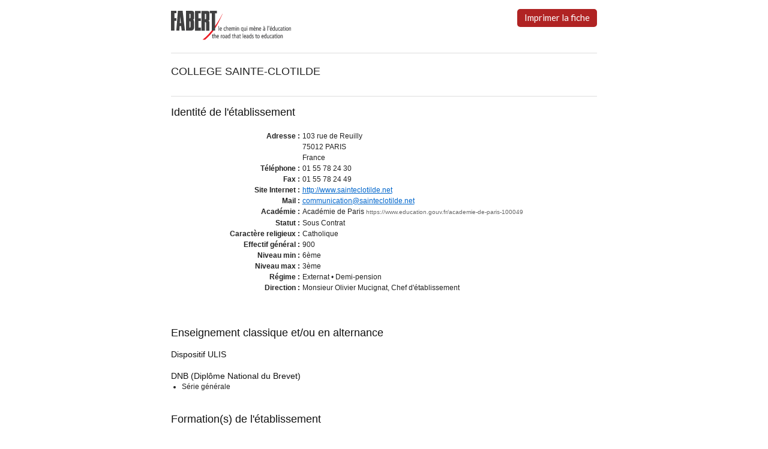

--- FILE ---
content_type: text/html; charset=utf-8
request_url: https://www.fabert.com/school/1436/COLLEGE-SAINTE-CLOTILDE.popup.html?print
body_size: 2758
content:
<!DOCTYPE html>
<html lang="fr">
<head>
<!-- Made by https://www.go-on-web.com/ -->
<meta charset="utf-8"/>
<meta name="csrf" content="231fe764e42ee61ed27d61e949fcd926"/>
<title>COLLEGE SAINTE-CLOTILDE</title>
<meta name="title" content="COLLEGE SAINTE-CLOTILDE" />
<meta name="description" content="" />
<meta name="language" content="fr" />
<meta name="robots" content="index, follow" />
<link rel="stylesheet" href="/css/blueprint/screen.css" type="text/css" media="screen, projection"><link rel="stylesheet" href="/css/blueprint/print.css" type="text/css" media="print"><!--[if lt IE 8]><link rel="stylesheet" href="/css/blueprint/ie.css" type="text/css" media="screen, projection"><![endif]-->
<link rel="stylesheet" type="text/css" media="all" href="/toolkit/css/toolkit.css?1763127602" />
<link rel="preconnect" href="//fonts.googleapis.com/" crossorigin="anonymous" />
<link rel="stylesheet" type="text/css" media="all" href="//fonts.googleapis.com/css?family=Lato:300,400,700|Roboto+Condensed:300italic,300" />
<link rel="stylesheet" type="text/css" media="all" href="/css/abc/jquery-ui-1.10.3.custom.min.css?1763127602" />
<link rel="stylesheet" type="text/css" media="all" href="/css/buttons.css?1763127602" />
<link rel="stylesheet" type="text/css" media="all" href="/css/public.css?1763127602" />
<link rel="stylesheet" type="text/css" media="print" href="/css/print.css?1763127602" />
<script type="text/javascript" src="/js/jquery-1.9.1.min.js?1763127602"></script>
<script type="text/javascript" src="/toolkit/js/toolkit.js?1763127602"></script>
<script type="text/javascript" src="/js/jquery-ui-1.10.3.min.js?1763127602"></script>
<link rel="preconnect" href="https://cdn.jsdelivr.net/" crossorigin="anonymous" />
<script type="text/javascript" src="https://cdn.jsdelivr.net/npm/js-cookie@3.0.5/dist/js.cookie.min.js"></script>
<script type="text/javascript" src="/js/jquery.backgroundpos.min.js?1763127602"></script>
<script type="text/javascript" src="/js/public.js?1763127602"></script>
<script type="text/javascript" src="/ckeditor/ckeditor.js?1763127602"></script>
<script type="text/javascript" src="/js/school-view.js?1763127602"></script>
<script type="text/javascript" src="/toolkit/js/decode.js?1763127602"></script>
<link rel="shortcut icon" href="/favicon.ico" />
<script async src="https://www.googletagmanager.com/gtag/js?id=G-182SV04ZE5"></script>
<script>
	  window.dataLayer = window.dataLayer || [];
	  function gtag(){dataLayer.push(arguments);}
	  gtag('js', new Date());

	  gtag('config', 'G-182SV04ZE5' );
	</script>
<script>(function(w,d,s,l,i){w[l]=w[l]||[];w[l].push({'gtm.start':
	new Date().getTime(),event:'gtm.js'});var f=d.getElementsByTagName(s)[0],
	j=d.createElement(s),dl=l!='dataLayer'?'&l='+l:'';j.async=true;j.src=
	'https://www.googletagmanager.com/gtm.js?id='+i+dl;f.parentNode.insertBefore(j,f);
	})(window,document,'script','dataLayer','GTM-MTMHHRZ');</script>
</head>
<body>
<noscript><iframe src="https://www.googletagmanager.com/ns.html?id=GTM-MTMHHRZ"
	height="0" width="0" style="display:none;visibility:hidden"></iframe></noscript>
<!--[if IE 6]><div id="IE6"><![endif]--><!--[if IE 7]><div id="IE7"><![endif]--><!--[if IE 8]><div id="IE8"><![endif]--><!--[if IE 9]><div id="IE9"><![endif]-->
<div id="popup-content" class="school-popup">
<div class="prepend-top clearfix">
<p class="fr no-print"><a href="javascript:window.print()" class="btn">Imprimer la fiche</a></p>
<h1><img src="/images/logo-fabert-print.png" width="200" height="49" alt="Fabert - School ans Business" /></h1>
<hr/>
<p class="h0 top print-top">COLLEGE SAINTE-CLOTILDE</p>
<hr class="clear"/>
<h1>Identité de l&#039;établissement</h1>
<table cellpadding="0" cellspacing="0">
<tr>
<td class="vt">
<table id="identity" class="form" cellpadding="0" cellspacing="0">
<tr>
<th class="vt">Adresse :</th>
<td>103 rue de Reuilly<br/>75012 PARIS<br/>France</td>
</tr>
<tr><th>Téléphone :</th><td>01 55 78 24 30</td></tr>
<tr><th>Fax :</th><td>01 55 78 24 49</td></tr>
<tr>
<th class="vt nw"> Site Internet : </th>
<td>
<a rel="nofollow" target="_blank" href="/track/1436/link.html?print=&amp;url=http%3A%2F%2Fwww.sainteclotilde.net">http://www.sainteclotilde.net</a>
</td>
</tr>
<tr>
<th class="vt nw"> Mail : </th>
<td>
<span class="encoded" data-content="PGEgcmVsPSJub2ZvbGxvdyIgaHJlZj0iL3RyYWNrLzE0MzYvZW1haWwuaHRtbD9wcmludD0mYW1wO2VtYWlsPWNvbW11bmljYXRpb24lNDBzYWludGVjbG90aWxkZS5uZXQiPmNvbW11bmljYXRpb25Ac2FpbnRlY2xvdGlsZGUubmV0PC9hPg=="></span>
</td>
</tr>
<tr>
<th class="vt nw"> Académie : </th>
<td>
																										Académie de Paris								
																	<span class="quiet small">https://www.education.gouv.fr/academie-de-paris-100049</span>
</td>
</tr>
<tr>
<th class="vt nw"> Statut : </th>
<td>
																										Sous Contrat								
															</td>
</tr>
<tr>
<th class="vt nw"> Caractère religieux : </th>
<td>
																										Catholique								
															</td>
</tr>
<tr>
<th class="vt nw"> Effectif général : </th>
<td>
																										900								
															</td>
</tr>
<tr>
<th class="vt nw"> Niveau min : </th>
<td>
																										6ème								
															</td>
</tr>
<tr>
<th class="vt nw"> Niveau max : </th>
<td>
																										3ème								
															</td>
</tr>
<tr>
<th class="vt nw"> Régime : </th>
<td>
																										Externat																	&bull;									Demi-pension								
															</td>
</tr>
<tr>
<th class="vt nw">Direction :</th>
<td>
																											Monsieur Olivier Mucignat, Chef d&#039;établissement <br/>
</td>
</tr>
</table>
</td>
<td class="vt">
<img class="bottom" width="220" height="300" alt="" src="//maps.googleapis.com/maps/api/staticmap?size=220x300&amp;markers=icon%3Ahttps%3A%2F%2Fwww.fabert.com%2Fimages%2Fmarker-active.png%7C48.849992%2C2.384698&amp;key=AIzaSyAqUGRFPAoSZJxsjfEcEc5tFertfMU4c-w" />
</td>
</tr>
</table>
<h1 style="margin-top:2em">Enseignement classique et/ou en alternance</h1>
<div id="graduation">
<h2 class="">Dispositif ULIS</h2>
<h2 class="bottom">DNB (Diplôme National du Brevet)</h2>
<ul class="level-3">
<li>
								Série générale
																	<ul class="small mb" style="list-style: none; border-left:1px lightgrey solid; padding-left:10px;margin-left:10px">
</ul>
</li>
</ul>
</div>
<h1 style="margin-top:2em">Formation(s) de l'établissement</h1>
<h2 class="bottom">Filières générales et technologiques</h2>
<p>
															Préparation au(x) examen(s) de Cambridge : <br/>
											&gt; KET (Key English Test)<br/>
</p>
<h1 style="margin-top:2em">Langues enseignées</h1>
<p>
<strong> Bilangue : </strong>
														Anglais et Allemand																										&bull;
													<strong> Langue vivante 1 : </strong>
														Allemand									&bull;					Anglais																										&bull;
													<strong> Langue vivante 2 : </strong>
														Anglais									&bull;					Allemand									&bull;					Espagnol																										&bull;
													<strong> Langue ancienne : </strong>
														Grec									&bull;					Latin													<em class="quiet">- en 3ème de la 5ème à la 3ème</em>
</p>
<h1 style="margin-top:2em">Effectifs de l&#039;établissement</h1>
<p>
<strong> Nombre  d&#039;infirmières : </strong>
														1													</p>
<h1 style="margin-top:2em">Particularités de l&#039;établissement</h1>
<p>
<strong> Bâtiments et environnement : </strong>
														Accueil d’enfants à mobilité réduite,																										&bull;
													<strong> Bourses : </strong>
														Nationale													</p>
</div>
<script>school = {"id":"1436","lat":48.849992,"lng":2.384698,"contract":"0","authenticated":"no","user":false}</script>
</div>
<!--[if IE 6]></div><![endif]--><!--[if IE 7]></div><![endif]--><!--[if IE 8]></div><![endif]--><!--[if IE 9]></div><![endif]-->
</body>
</html>


--- FILE ---
content_type: text/css
request_url: https://www.fabert.com/css/print.css?1763127602
body_size: 532
content:
/* Eléments à masquer */
.no-print, #flash { display: none !important; }

/* Eléments masqués à afficher */
.on-print, .print { display: block; }

/* On supprime les urls affichées par Blueprint */
a:link:after, a:visited:after { content: none; }


/* Décalage typographique des hx de DEUX niveaux h1 = h3 par rapport à blueprintcss */
p.h0 { font-size: 1.5em; font-weight:bold }
h1 {font-size:1.5em;line-height:1;margin-bottom:1em;}
h2 {font-size:1.2em;line-height:1.25;margin-bottom:1.25em;}
h3 {font-size:1em;font-weight:bold;margin-bottom:1.5em;}
h4 {font-size:1em;font-weight:bold;}
h5 {font-size:1em;font-weight:bold;}
h6 {font-size:1em;font-weight:bold;}



hr { margin: 0; }

/* Mise en page des tableaux de données */
table.list, table.no-fill { width: 100%; }
table.list thead th,
table.list tbody th,
table.list tbody td { border-bottom: 1px solid #ccc; padding: 5px; }

table.invoice thead th,
table.invoice tfoot th,
table.invoice tbody th,
table.invoice tbody td { padding: 5px; }


table.form th { text-align: right; }

.tc { text-align: center; }
.tr { text-align: right; }
.tl { text-align: left; }
.tj { text-align: justify; }

.print-fl { float: left; }
.print-fr { float: right; }
.print-ml { margin-left: 1.5em; }
.print-mt { margin-top: 1.5em; }
.print-mr { margin-right: 1.5em; }
.print-mb { margin-bottom: 1.5em; }
.print-top { margin-top:0; }
.print-vm { vertical-align: middle; }

.vt { vertical-align: top; }

.nw { white-space: nowrap; }
.bt { border-top: 1px solid #ccc; }


--- FILE ---
content_type: application/javascript
request_url: https://www.fabert.com/js/public.js?1763127602
body_size: 3000
content:
$(function()
{

	/*!
	 * Hauteur minimale pour le les colonnes de la page de la page
	 */
	$(".col-content").css({"min-height": $(window).height() - $("#header").height() - 230 - $("#footer").height() - $(".section-top").height() })

	window.setTimeout(function(){ $("#sitemap").css({"min-height": $("#footer-content div:first-child").height() }) },200)




	/*!
	 * Ouverture automatique des liens dans une dialog-UI
	 * placer l'attribut class="dialog" dans le lien
	 *
	 * Plusieurs solutions :
	 * 1. href="#element-dans-la-page"
	 * 2. href="/autre/page.html"   (chargera le premier formulaire)
	 * 3. href="/autre/page.html#element-dans-autre-page"
	 * 4. href="/autre/page.html" rel="selector:jquery"
	 */

	$('<div id="dialog"></div>').appendTo("body")

	$(document).on("click", "a.dialog", function(evt)
	{
		evt.preventDefault()

		// quoi ouvrir ?
		var href = $(this).attr('href')

		// un element présent dans la page ?
		if ( href[0] == '#' )
		{
			$( href ).dialog({
				modal: true
				,width: 'auto'
				,maxWidth: $(window).width() / 0.9
				,maxHeight: $(window).height() / 0.9
				,resizable: false
				,close: function()
				{
					$(this).dialog('destroy')
				}
			}).find('textarea[data-ckeditor]').trigger('focus')
		}

		// sinon, on charge dans la dialog présente dans le layout
		else
		{
			// quoi charger dans la page
			var selector = 'form:eq(0)'
				, p = href.indexOf('#')

			if ( p > 0 ) selector = href.substr(p)
			if ( $(this).attr('ref') ) selector = $(this).attr('ref')

			var title = $(this).text()

			// Proccess de loading
			$("#dialog").html('').addClass('loading').removeClass('ui-state-error').dialog({
				modal: true
				,width: 'auto'
				,maxWidth: $(window).width() / 0.9
				,maxHeight: $(window).height() / 0.9
				,title: 'Chargement ...'
			}).load( $(this).attr('href')+' '+selector, function( response, status, xhr )
			{
				if ( status == "error" )
				{
					var msg = '<p>Le serveur a rencontré une erreur et la fenêtre ne peut être chargée...<br/>'
									+ 'Réessayez dans quelques minutes et informez nous si le problème persiste.</p>'
									+ '<p>Reponse du serveur : <strong>'+xhr.status + " " + xhr.statusText+'</strong>'
									+ '<a class="ml" href="'+href+'">Essayer d\'afficher la page</a></p>'
					$(this).addClass('ui-state-error').removeClass('loading').html( msg  )
					$(this).dialog('option','title','Erreur de chargement !').dialog('option','position','center')

					return;
				}

				$(this).removeClass('loading')
				$(this).find(".button").button()
				$(this).dialog('option','title', title).dialog('option','title', $(this).children(selector).attr('title') )
				$(this).trigger('load')
				$(this).dialog('option','position','center')
			})
		}
	})
	



	/*!
	 * Pour les associaux
	 */
	$("#social-ribbon").on("click",function(evt)
	{
		evt.preventDefault();
		if ( !$("#social-bar").hasClass('active') )
		{
			$("#social-bar").stop().animate({ top: 0 },150,function(){ $(this).addClass('active') })
		}
		else
		{
			$("#social-bar").stop().animate({ top: -60 },150,function(){ $(this).removeClass('active') })
		}
	})



	/*!
	 * Ouverture dans une Popup
	 */
	$(document).on('click','a.popup',function(evt)
	{
		evt.preventDefault()
		$(this).data("width") ? width = $(this).data("width") : width = 750
		window.open( $(this).attr('href'), $(this).attr('target'), 'width='+width+',height=800,scrollbars=1' )
	})




	/*!
	 * Menu (bandeau avec blocs de couleurs)
	 */
	var menu = $("#main-nav, #main-nav-small").find("a")



	/*!
	 * Animation du menu au survole de la souris, si actif je le monte, sinon je le descend
	 */
	menu.mouseover(function()
	{
		$(this).stop().animate({ backgroundPosition: $(this).is('.active') ? 'top' : 'bottom' }, 250 )
	}).mouseout(function()
	{
		$(this).stop().animate({ backgroundPosition: $(this).is('.active') ? 'bottom' : 'top' }, 250 )
	})


	/*
	 * Trois différentes manière de faire une animation au début du
	 * chargement de la page afin d'attirer l'œil de l'utilisateur sur le menu
	 */
	/*/ one créer une vague quie les ouvre et referme en rythme
	menu.not('.active').each(function(i)
	{
		$(this).delay( (i+1) * 500 ).animate({ backgroundPosition: 'bottom' }, 250, function()
		{
			$(this).delay( 250 ).animate({ backgroundPosition: 'top' }, 250 )
		})
	})
	//*/

	//*/ On les ouvrent tous, puis les baissent un peu au hasard
	menu.not('.active').css({ backgroundPosition: 'bottom' }).each(function(i)
	{
		$(this).stop().delay( Math.round( Math.random() * 3000 ) ).animate({ backgroundPosition: 'top' }, 250 )
	})
	//*/

	/*/ On les ouvrent tous, puis les baissent en un bloc
	menu.not('.active').css({ backgroundPosition: 'bottom' }).delay(750).animate({ backgroundPosition: 'top' }, 250 )
	//*/



	/*!
	 * Animation du menu utilisateur "dropdown"
	 */
	$("#user-account").hover(function()
	{
		$("#user-account ul").stop().slideDown(150)
	}, function()
	{
		$("#user-account ul").stop().slideUp(150)
	})

	

	/*!
	 * Message d'erreur en toolip...
	 */
	$("form").tooltip({
		tooltipClass: 'ui-state-error'
		,items: 'div.has-error:has(input:text, input:password, input:file, select)'
		,track: true
		,content: function() { return $(this).find('.error_list').html() }
	}).find('div.has-error:has(input:text, input:password, input:file, select)').find('p.error_list').hide().prev().removeClass('bottom')




	/*!
	 * Pour des raisons estéthiques, nous ne soumettons pas les éléments non-rempli des formulaire en GET
	 */
	$(document).on('submit','form',function(evt)
	{
		if ( $(this).prop('method').toLowerCase() == 'get' )
		{
			$(this).find(':input').filter(function(){return !$(this).val().length}).attr('name','')
		}
	})



	/*!
	 * Animation scroll sauf sur page d'accueil
	 */
	if ( !document.location.hash.length && $("#content").length && !$("#content").hasClass("default-index") )
	{
		// On a mis animate car a marche pas avec css
		$("body").animate({"scrollTop": $("#main-nav").offset().top - 10 },0)
	}



	/*!
	 * Hauteur minimale des colonnes
	 */
	$(".col-left, .col-right").css({
		minHeight: $(window).height() - $("#header").height() - 230 - $("#footer").height() - $(".section-top").height()
	})



	$("div.js-dialog").dialog({modal:true,width:'auto'})/*.on( "dialogopen", function( event, ui )
	{
		$(this).find('textarea[data-ckeditor]').trigger('focus.ckeditor')
	})*/



	// Utilisé dans edition/view, page/_product_list
	$("a.js-fade").on('click',function(evt)
	{
		evt.preventDefault()
		$( $(this).attr('href') ).fadeToggle()
	})



	// user/_form
	$("#user_profile_313").change(function()
	{
		$("#user_profile_comment").closest('div.field').toggle( $(this).prop('checked') )
	}).change()

	// user/_form
	$("#user_profile_8, #user_profile_178").change(function()
	{
		$("#user_organisation").closest('div.field').toggle( 0 < $("#user_profile_8, #user_profile_178").filter(':checked').length )
	}).change()

	// user/children
	$("#hido").hide().find("form:has(.error_list)").dialog({modal:true,width:'auto'})
	var hash = "#user_child<?=(int)$form->getObject()->id?>"
	var href = "<?=url('user/children',$form->getObject())?>"+hash
	$("#hido").parent().find('a[href="'+href+'"]').attr('href',hash)

	// user/order
	$("#invoice_User_delivery_use").on('change',function(evt)
	{
		var val = $(this).val()
		if ( val == 2 ) $("#delivery_form").fadeIn()
		else $("#delivery_form").fadeOut()
	}).trigger('change')

	// user/paypal
	if ( $("#paypal_submit").length ) window.setTimeout( function() { $("#paypal_submit").click() },500)

	// default/callback
	if ( window['callmeback'] ) $(function(){$("#callmeback").click()})


	/*
	 * Chargement des fonts à la volée
	 * /
	var wf = document.createElement('link');
	wf.rel = 'stylesheet'
	wf.type = "text/css"
	wf.media = "screen"
	wf.async = 'true';
	wf.href = 'http://fonts.googleapis.com/css?family=Lato:300,400,700%7CRoboto+Condensed:300italic,300&subset=latin,latin'
	var s = document.getElementsByTagName('link')[0];
	s.parentNode.insertBefore(wf, s);
	//*/


	// decode base64
	$('.encoded').each( function() {
		$(this).html( atob( $(this).data('content') ) );
	})
})
